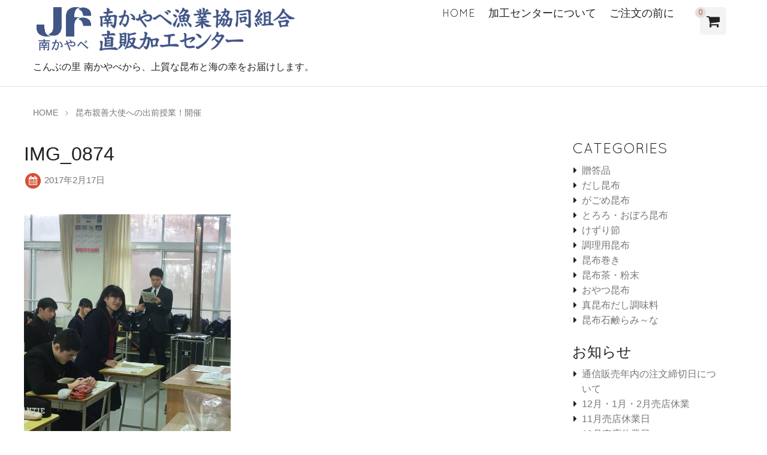

--- FILE ---
content_type: text/html; charset=UTF-8
request_url: http://www.konbunosato.com/blog/%E6%98%86%E5%B8%83%E8%A6%AA%E5%96%84%E5%A4%A7%E4%BD%BF%E3%81%B8%E3%81%AE%E5%87%BA%E5%89%8D%E6%8E%88%E6%A5%AD%EF%BC%81%E9%96%8B%E5%82%AC/attachment/img_0874/
body_size: 10547
content:
<!DOCTYPE html>
<html lang="ja"
	prefix="og: https://ogp.me/ns#" >

<head>
	<!-- Global site tag (gtag.js) - Google Analytics -->
<script async src="https://www.googletagmanager.com/gtag/js?id=G-PS1BWSJR3Z"></script>
<script>
  window.dataLayer = window.dataLayer || [];
  function gtag(){dataLayer.push(arguments);}
  gtag('js', new Date());

  gtag('config', 'G-PS1BWSJR3Z');
</script>	
	
	<meta charset="UTF-8">
	<meta name="viewport" content="width=device-width,user-scalable=no">
	<!--[if lt IE9]>
	<![endif]-->
	<!--[if lt IE8]>
	<![endif]-->
	<title>IMG_0874 | 南かやべ直販加工センター</title>

		<!-- All in One SEO 4.1.8 -->
		<meta name="robots" content="max-image-preview:large" />
		<link rel="canonical" href="http://www.konbunosato.com/blog/%e6%98%86%e5%b8%83%e8%a6%aa%e5%96%84%e5%a4%a7%e4%bd%bf%e3%81%b8%e3%81%ae%e5%87%ba%e5%89%8d%e6%8e%88%e6%a5%ad%ef%bc%81%e9%96%8b%e5%82%ac/attachment/img_0874/" />
		<meta property="og:locale" content="ja_JP" />
		<meta property="og:site_name" content="南かやべ直販加工センター | こんぶの里 南かやべから、上質な昆布と海の幸をお届けします。" />
		<meta property="og:type" content="article" />
		<meta property="og:title" content="IMG_0874 | 南かやべ直販加工センター" />
		<meta property="og:url" content="http://www.konbunosato.com/blog/%e6%98%86%e5%b8%83%e8%a6%aa%e5%96%84%e5%a4%a7%e4%bd%bf%e3%81%b8%e3%81%ae%e5%87%ba%e5%89%8d%e6%8e%88%e6%a5%ad%ef%bc%81%e9%96%8b%e5%82%ac/attachment/img_0874/" />
		<meta property="article:published_time" content="2017-02-17T06:59:35+00:00" />
		<meta property="article:modified_time" content="2017-02-17T06:59:35+00:00" />
		<meta name="twitter:card" content="summary" />
		<meta name="twitter:title" content="IMG_0874 | 南かやべ直販加工センター" />
		<script type="application/ld+json" class="aioseo-schema">
			{"@context":"https:\/\/schema.org","@graph":[{"@type":"WebSite","@id":"http:\/\/www.konbunosato.com\/#website","url":"http:\/\/www.konbunosato.com\/","name":"\u5357\u304b\u3084\u3079\u76f4\u8ca9\u52a0\u5de5\u30bb\u30f3\u30bf\u30fc","description":"\u3053\u3093\u3076\u306e\u91cc \u5357\u304b\u3084\u3079\u304b\u3089\u3001\u4e0a\u8cea\u306a\u6606\u5e03\u3068\u6d77\u306e\u5e78\u3092\u304a\u5c4a\u3051\u3057\u307e\u3059\u3002","inLanguage":"ja","publisher":{"@id":"http:\/\/www.konbunosato.com\/#organization"}},{"@type":"Organization","@id":"http:\/\/www.konbunosato.com\/#organization","name":"\u5357\u304b\u3084\u3079\u6f01\u696d\u5354\u540c\u7d44\u5408\u3000\u76f4\u8ca9\u52a0\u5de5\u30bb\u30f3\u30bf\u30fc","url":"http:\/\/www.konbunosato.com\/","contactPoint":{"@type":"ContactPoint","telephone":"+81138255574","contactType":"Customer Support"}},{"@type":"BreadcrumbList","@id":"http:\/\/www.konbunosato.com\/blog\/%e6%98%86%e5%b8%83%e8%a6%aa%e5%96%84%e5%a4%a7%e4%bd%bf%e3%81%b8%e3%81%ae%e5%87%ba%e5%89%8d%e6%8e%88%e6%a5%ad%ef%bc%81%e9%96%8b%e5%82%ac\/attachment\/img_0874\/#breadcrumblist","itemListElement":[{"@type":"ListItem","@id":"http:\/\/www.konbunosato.com\/#listItem","position":1,"item":{"@type":"WebPage","@id":"http:\/\/www.konbunosato.com\/","name":"\u30db\u30fc\u30e0","description":"\u3053\u3093\u3076\u306e\u91cc \u5357\u304b\u3084\u3079\u304b\u3089\u3001\u4e0a\u8cea\u306a\u6606\u5e03\u3068\u6d77\u306e\u5e78\u3092\u304a\u5c4a\u3051\u3057\u307e\u3059\u3002","url":"http:\/\/www.konbunosato.com\/"},"nextItem":"http:\/\/www.konbunosato.com\/blog\/%e6%98%86%e5%b8%83%e8%a6%aa%e5%96%84%e5%a4%a7%e4%bd%bf%e3%81%b8%e3%81%ae%e5%87%ba%e5%89%8d%e6%8e%88%e6%a5%ad%ef%bc%81%e9%96%8b%e5%82%ac\/attachment\/img_0874\/#listItem"},{"@type":"ListItem","@id":"http:\/\/www.konbunosato.com\/blog\/%e6%98%86%e5%b8%83%e8%a6%aa%e5%96%84%e5%a4%a7%e4%bd%bf%e3%81%b8%e3%81%ae%e5%87%ba%e5%89%8d%e6%8e%88%e6%a5%ad%ef%bc%81%e9%96%8b%e5%82%ac\/attachment\/img_0874\/#listItem","position":2,"item":{"@type":"WebPage","@id":"http:\/\/www.konbunosato.com\/blog\/%e6%98%86%e5%b8%83%e8%a6%aa%e5%96%84%e5%a4%a7%e4%bd%bf%e3%81%b8%e3%81%ae%e5%87%ba%e5%89%8d%e6%8e%88%e6%a5%ad%ef%bc%81%e9%96%8b%e5%82%ac\/attachment\/img_0874\/","name":"IMG_0874","url":"http:\/\/www.konbunosato.com\/blog\/%e6%98%86%e5%b8%83%e8%a6%aa%e5%96%84%e5%a4%a7%e4%bd%bf%e3%81%b8%e3%81%ae%e5%87%ba%e5%89%8d%e6%8e%88%e6%a5%ad%ef%bc%81%e9%96%8b%e5%82%ac\/attachment\/img_0874\/"},"previousItem":"http:\/\/www.konbunosato.com\/#listItem"}]},{"@type":"Person","@id":"http:\/\/www.konbunosato.com\/author\/9w8mgdzskonbunosatostaff\/#author","url":"http:\/\/www.konbunosato.com\/author\/9w8mgdzskonbunosatostaff\/","name":"Staff"},{"@type":"ItemPage","@id":"http:\/\/www.konbunosato.com\/blog\/%e6%98%86%e5%b8%83%e8%a6%aa%e5%96%84%e5%a4%a7%e4%bd%bf%e3%81%b8%e3%81%ae%e5%87%ba%e5%89%8d%e6%8e%88%e6%a5%ad%ef%bc%81%e9%96%8b%e5%82%ac\/attachment\/img_0874\/#itempage","url":"http:\/\/www.konbunosato.com\/blog\/%e6%98%86%e5%b8%83%e8%a6%aa%e5%96%84%e5%a4%a7%e4%bd%bf%e3%81%b8%e3%81%ae%e5%87%ba%e5%89%8d%e6%8e%88%e6%a5%ad%ef%bc%81%e9%96%8b%e5%82%ac\/attachment\/img_0874\/","name":"IMG_0874 | \u5357\u304b\u3084\u3079\u76f4\u8ca9\u52a0\u5de5\u30bb\u30f3\u30bf\u30fc","inLanguage":"ja","isPartOf":{"@id":"http:\/\/www.konbunosato.com\/#website"},"breadcrumb":{"@id":"http:\/\/www.konbunosato.com\/blog\/%e6%98%86%e5%b8%83%e8%a6%aa%e5%96%84%e5%a4%a7%e4%bd%bf%e3%81%b8%e3%81%ae%e5%87%ba%e5%89%8d%e6%8e%88%e6%a5%ad%ef%bc%81%e9%96%8b%e5%82%ac\/attachment\/img_0874\/#breadcrumblist"},"author":"http:\/\/www.konbunosato.com\/author\/9w8mgdzskonbunosatostaff\/#author","creator":"http:\/\/www.konbunosato.com\/author\/9w8mgdzskonbunosatostaff\/#author","datePublished":"2017-02-17T06:59:35+09:00","dateModified":"2017-02-17T06:59:35+09:00"}]}
		</script>
		<!-- All in One SEO -->

<link rel='dns-prefetch' href='//s.w.org' />
<link rel="alternate" type="application/rss+xml" title="南かやべ直販加工センター &raquo; フィード" href="http://www.konbunosato.com/feed/" />
<link rel="alternate" type="application/rss+xml" title="南かやべ直販加工センター &raquo; コメントフィード" href="http://www.konbunosato.com/comments/feed/" />
		<script type="text/javascript">
			window._wpemojiSettings = {"baseUrl":"https:\/\/s.w.org\/images\/core\/emoji\/13.0.0\/72x72\/","ext":".png","svgUrl":"https:\/\/s.w.org\/images\/core\/emoji\/13.0.0\/svg\/","svgExt":".svg","source":{"concatemoji":"http:\/\/www.konbunosato.com\/renewal\/wp-includes\/js\/wp-emoji-release.min.js?ver=5.5.17"}};
			!function(e,a,t){var n,r,o,i=a.createElement("canvas"),p=i.getContext&&i.getContext("2d");function s(e,t){var a=String.fromCharCode;p.clearRect(0,0,i.width,i.height),p.fillText(a.apply(this,e),0,0);e=i.toDataURL();return p.clearRect(0,0,i.width,i.height),p.fillText(a.apply(this,t),0,0),e===i.toDataURL()}function c(e){var t=a.createElement("script");t.src=e,t.defer=t.type="text/javascript",a.getElementsByTagName("head")[0].appendChild(t)}for(o=Array("flag","emoji"),t.supports={everything:!0,everythingExceptFlag:!0},r=0;r<o.length;r++)t.supports[o[r]]=function(e){if(!p||!p.fillText)return!1;switch(p.textBaseline="top",p.font="600 32px Arial",e){case"flag":return s([127987,65039,8205,9895,65039],[127987,65039,8203,9895,65039])?!1:!s([55356,56826,55356,56819],[55356,56826,8203,55356,56819])&&!s([55356,57332,56128,56423,56128,56418,56128,56421,56128,56430,56128,56423,56128,56447],[55356,57332,8203,56128,56423,8203,56128,56418,8203,56128,56421,8203,56128,56430,8203,56128,56423,8203,56128,56447]);case"emoji":return!s([55357,56424,8205,55356,57212],[55357,56424,8203,55356,57212])}return!1}(o[r]),t.supports.everything=t.supports.everything&&t.supports[o[r]],"flag"!==o[r]&&(t.supports.everythingExceptFlag=t.supports.everythingExceptFlag&&t.supports[o[r]]);t.supports.everythingExceptFlag=t.supports.everythingExceptFlag&&!t.supports.flag,t.DOMReady=!1,t.readyCallback=function(){t.DOMReady=!0},t.supports.everything||(n=function(){t.readyCallback()},a.addEventListener?(a.addEventListener("DOMContentLoaded",n,!1),e.addEventListener("load",n,!1)):(e.attachEvent("onload",n),a.attachEvent("onreadystatechange",function(){"complete"===a.readyState&&t.readyCallback()})),(n=t.source||{}).concatemoji?c(n.concatemoji):n.wpemoji&&n.twemoji&&(c(n.twemoji),c(n.wpemoji)))}(window,document,window._wpemojiSettings);
		</script>
		<style type="text/css">
img.wp-smiley,
img.emoji {
	display: inline !important;
	border: none !important;
	box-shadow: none !important;
	height: 1em !important;
	width: 1em !important;
	margin: 0 .07em !important;
	vertical-align: -0.1em !important;
	background: none !important;
	padding: 0 !important;
}
</style>
	<link rel='stylesheet' id='wp-block-library-css'  href='http://www.konbunosato.com/renewal/wp-includes/css/dist/block-library/style.min.css?ver=5.5.17' type='text/css' media='all' />
<link rel='stylesheet' id='contact-form-7-css'  href='http://www.konbunosato.com/renewal/wp-content/plugins/contact-form-7/includes/css/styles.css?ver=5.4.2' type='text/css' media='all' />
<link rel='stylesheet' id='swipebox-style-css'  href='http://www.konbunosato.com/renewal/wp-content/themes/blanc/css/swipebox.min.css?ver=5.5.17' type='text/css' media='all' />
<link rel='stylesheet' id='normalize-style-css'  href='http://www.konbunosato.com/renewal/wp-content/themes/blanc/css/normalize.css?ver=5.5.17' type='text/css' media='all' />
<link rel='stylesheet' id='foundation-style-css'  href='http://www.konbunosato.com/renewal/wp-content/themes/blanc/css/foundation.min.css?ver=5.5.17' type='text/css' media='all' />
<link rel='stylesheet' id='blanc-style-css'  href='http://www.konbunosato.com/renewal/wp-content/themes/blanc/style.css?ver=5.5.17' type='text/css' media='all' />
<link rel='stylesheet' id='font-awesome-css'  href='http://www.konbunosato.com/renewal/wp-content/themes/blanc/css/font-awesome.min.css?ver=5.5.17' type='text/css' media='all' />
<link rel='stylesheet' id='welcart-style-css'  href='http://www.konbunosato.com/renewal/wp-content/themes/blanc/welcart.css?ver=5.5.17' type='text/css' media='all' />
<link rel='stylesheet' id='slb_core-css'  href='http://www.konbunosato.com/renewal/wp-content/plugins/simple-lightbox/client/css/app.css?ver=2.9.4' type='text/css' media='all' />
<link rel='stylesheet' id='usces_default_css-css'  href='http://www.konbunosato.com/renewal/wp-content/plugins/usc-e-shop/css/usces_default.css?ver=2.3.2.2109301' type='text/css' media='all' />
<link rel='stylesheet' id='dashicons-css'  href='http://www.konbunosato.com/renewal/wp-includes/css/dashicons.min.css?ver=5.5.17' type='text/css' media='all' />
<script type='text/javascript' src='http://www.konbunosato.com/renewal/wp-includes/js/jquery/jquery.js?ver=1.12.4-wp' id='jquery-core-js'></script>
<link rel="https://api.w.org/" href="http://www.konbunosato.com/wp-json/" /><link rel="alternate" type="application/json" href="http://www.konbunosato.com/wp-json/wp/v2/media/1452" /><link rel="EditURI" type="application/rsd+xml" title="RSD" href="http://www.konbunosato.com/renewal/xmlrpc.php?rsd" />
<link rel="wlwmanifest" type="application/wlwmanifest+xml" href="http://www.konbunosato.com/renewal/wp-includes/wlwmanifest.xml" /> 
<meta name="generator" content="WordPress 5.5.17" />
<link rel='shortlink' href='http://www.konbunosato.com/?p=1452' />
<link rel="alternate" type="application/json+oembed" href="http://www.konbunosato.com/wp-json/oembed/1.0/embed?url=http%3A%2F%2Fwww.konbunosato.com%2Fblog%2F%25e6%2598%2586%25e5%25b8%2583%25e8%25a6%25aa%25e5%2596%2584%25e5%25a4%25a7%25e4%25bd%25bf%25e3%2581%25b8%25e3%2581%25ae%25e5%2587%25ba%25e5%2589%258d%25e6%258e%2588%25e6%25a5%25ad%25ef%25bc%2581%25e9%2596%258b%25e5%2582%25ac%2Fattachment%2Fimg_0874%2F" />
<link rel="alternate" type="text/xml+oembed" href="http://www.konbunosato.com/wp-json/oembed/1.0/embed?url=http%3A%2F%2Fwww.konbunosato.com%2Fblog%2F%25e6%2598%2586%25e5%25b8%2583%25e8%25a6%25aa%25e5%2596%2584%25e5%25a4%25a7%25e4%25bd%25bf%25e3%2581%25b8%25e3%2581%25ae%25e5%2587%25ba%25e5%2589%258d%25e6%258e%2588%25e6%25a5%25ad%25ef%25bc%2581%25e9%2596%258b%25e5%2582%25ac%2Fattachment%2Fimg_0874%2F&#038;format=xml" />
<link rel="icon" href="http://www.konbunosato.com/renewal/wp-content/uploads/2016/08/cropped-icon-1-32x32.png" sizes="32x32" />
<link rel="icon" href="http://www.konbunosato.com/renewal/wp-content/uploads/2016/08/cropped-icon-1-192x192.png" sizes="192x192" />
<link rel="apple-touch-icon" href="http://www.konbunosato.com/renewal/wp-content/uploads/2016/08/cropped-icon-1-180x180.png" />
<meta name="msapplication-TileImage" content="http://www.konbunosato.com/renewal/wp-content/uploads/2016/08/cropped-icon-1-270x270.png" />
</head>

<body class="attachment attachment-template-default single single-attachment postid-1452 attachmentid-1452 attachment-jpeg">

	<header id="header" class="font-quicksand">
		<div class="row">
			<div class="columns large-5 medium-5 small-10">
				<h1><a href="http://www.konbunosato.com/"><img src="http://www.konbunosato.com/renewal/wp-content/uploads/2016/04/logo.png" alt="南かやべ直販加工センター"　/></a></h1>
				<p>こんぶの里 南かやべから、上質な昆布と海の幸をお届けします。</p>
			</div><!-- columns -->
			
			<!-- menu for Welcart plugin -->
			<div class="columns large-1 large-push-6 medium-2 medium-push-5 small-2 medium-text-center header-cartbutton">
				<a href="http://www.konbunosato.com/usces-cart/" title="カートを見る">
					<i class="fa fa-shopping-cart"></i>
					<span class="text-red text-center">0</span>
				</a>
			</div>

			<dl class="nav columns large-6 medium-5 large-pull-1 medium-pull-2">
				
			
				<dt class="nav-button show-for-small-only"><i class="fa fa-bars fa-fw"></i>MENU</dt>
				<dd class="menu-wrap">
					<nav class="clearfix">
					<div class="menu-mainnav-container"><ul id="menu-mainnav" class="no-bullet"><li id="menu-item-254" class="menu-item menu-item-type-custom menu-item-object-custom menu-item-home menu-item-254"><a href="http://www.konbunosato.com/">HOME</a></li>
<li id="menu-item-259" class="menu-item menu-item-type-post_type menu-item-object-page menu-item-259"><a href="http://www.konbunosato.com/about/">加工センターについて</a></li>
<li id="menu-item-256" class="menu-item menu-item-type-post_type menu-item-object-page menu-item-256"><a href="http://www.konbunosato.com/kiyaku/">ご注文の前に</a></li>
</ul></div>					</nav>
				</dd>
			</dl><!-- columns -->

		</div><!-- row -->
	</header>

<div class="row">
	<div class="columns">
		<ol class="breadcrumbs">

<li itemscope itemtype="http://data-vocabulary.org/Breadcrumb"><a href="http://www.konbunosato.com/" itemprop="url"><span itemprop="title">Home</span></a></li><li itemscope itemtype="http://data-vocabulary.org/Breadcrumb"><a href="http://www.konbunosato.com/blog/%e6%98%86%e5%b8%83%e8%a6%aa%e5%96%84%e5%a4%a7%e4%bd%bf%e3%81%b8%e3%81%ae%e5%87%ba%e5%89%8d%e6%8e%88%e6%a5%ad%ef%bc%81%e9%96%8b%e5%82%ac/" itemprop="url"><span itemprop="title">昆布親善大使への出前授業！開催</span></a></li>		</ol>
	</div>
</div>
<div class="row">
	<div id="main" class="columns large-9">

				<article class="post-1452 attachment type-attachment status-inherit hentry" itemscope itemtype="http://schema.org/Article">
			<h1 itemprop="name" class="entry-title">IMG_0874</h1>
			
			<ul class="inline-list inline-postmeta">
				<li>
					<span class="fa-stack text-red"><i class="fa fa-circle fa-stack-2x fa-red"></i><i class="fa fa-calendar fa-stack-1x fa-inverse"></i></span>
					<time datetime="2017-02-17T15:59:35+09:00" itemprop="datePublished">
						2017年2月17日					</time>
				</li>
							</ul>
			
			<span class="post" itemprop="articleBody">
			<p class="attachment"><a href="http://www.konbunosato.com/renewal/wp-content/uploads/2017/02/IMG_0874.jpg" data-slb-active="1" data-slb-asset="322706750" data-slb-internal="0" data-slb-group="1452"><img width="345" height="460" src="http://www.konbunosato.com/renewal/wp-content/uploads/2017/02/IMG_0874-345x460.jpg" class="attachment-medium size-medium" alt="" loading="lazy" srcset="http://www.konbunosato.com/renewal/wp-content/uploads/2017/02/IMG_0874-345x460.jpg 345w, http://www.konbunosato.com/renewal/wp-content/uploads/2017/02/IMG_0874-600x800.jpg 600w" sizes="(max-width: 345px) 100vw, 345px" /></a></p>
						</span>

						<div class="navlink clearfix">
				<span class="navlink-prev left">
				<span class="navlink-meta">&laquo; Previous Post</span> <a href="http://www.konbunosato.com/blog/%e6%98%86%e5%b8%83%e8%a6%aa%e5%96%84%e5%a4%a7%e4%bd%bf%e3%81%b8%e3%81%ae%e5%87%ba%e5%89%8d%e6%8e%88%e6%a5%ad%ef%bc%81%e9%96%8b%e5%82%ac/" rel="prev">昆布親善大使への出前授業！開催</a>				</span>
				<span class="navlink-next right text-right">
								</span>
			</div>
		</article>
		
		



		
	</div><!-- columns -->

	<div id="sidebar" class="columns large-3">
		<aside id="nav_menu-12" class="widget widget_nav_menu"><h1 class="widgettitle">CATEGORIES</h1><div class="menu-itemnav-container"><ul id="menu-itemnav" class="menu"><li id="menu-item-281" class="menu-item menu-item-type-taxonomy menu-item-object-category menu-item-281"><a href="http://www.konbunosato.com/category/item/itemgenre/gifts/">贈答品</a></li>
<li id="menu-item-279" class="menu-item menu-item-type-taxonomy menu-item-object-category menu-item-279"><a href="http://www.konbunosato.com/category/item/itemgenre/dasikonbu/">だし昆布</a></li>
<li id="menu-item-1499" class="menu-item menu-item-type-taxonomy menu-item-object-category menu-item-1499"><a href="http://www.konbunosato.com/category/item/itemgenre/gagomekonbu/">がごめ昆布</a></li>
<li id="menu-item-278" class="menu-item menu-item-type-taxonomy menu-item-object-category menu-item-278"><a href="http://www.konbunosato.com/category/item/itemgenre/tororo/">とろろ・おぼろ昆布</a></li>
<li id="menu-item-1500" class="menu-item menu-item-type-taxonomy menu-item-object-category menu-item-1500"><a href="http://www.konbunosato.com/category/item/itemgenre/kezuri/">けずり節</a></li>
<li id="menu-item-273" class="menu-item menu-item-type-taxonomy menu-item-object-category menu-item-273"><a href="http://www.konbunosato.com/category/item/itemgenre/tyouriyou-konbu/">調理用昆布</a></li>
<li id="menu-item-1501" class="menu-item menu-item-type-taxonomy menu-item-object-category menu-item-1501"><a href="http://www.konbunosato.com/category/item/itemgenre/konbumaki/">昆布巻き</a></li>
<li id="menu-item-275" class="menu-item menu-item-type-taxonomy menu-item-object-category menu-item-275"><a href="http://www.konbunosato.com/category/item/itemgenre/konbutea/">昆布茶・粉末</a></li>
<li id="menu-item-274" class="menu-item menu-item-type-taxonomy menu-item-object-category menu-item-274"><a href="http://www.konbunosato.com/category/item/itemgenre/snack/">おやつ昆布</a></li>
<li id="menu-item-280" class="menu-item menu-item-type-taxonomy menu-item-object-category menu-item-280"><a href="http://www.konbunosato.com/category/item/itemgenre/seasoning/">真昆布だし調味料</a></li>
<li id="menu-item-272" class="menu-item menu-item-type-taxonomy menu-item-object-category menu-item-272"><a href="http://www.konbunosato.com/category/item/itemgenre/etcs/">昆布石鹸らみ～な</a></li>
</ul></div></aside>		<aside id="usces-recent-posts-3" class="widget usces_recent_entries">		<h1 class="widgettitle">お知らせ</h1>		<ul>
				<li><a href="http://www.konbunosato.com/info/%e9%80%9a%e4%bf%a1%e8%b2%a9%e5%a3%b2%e5%b9%b4%e5%86%85%e3%81%ae%e6%b3%a8%e6%96%87%e7%b7%a0%e5%88%87%e6%97%a5%e3%81%ab%e3%81%a4%e3%81%84%e3%81%a6/" title="通信販売年内の注文締切日について">通信販売年内の注文締切日について</a></li>
				<li><a href="http://www.konbunosato.com/info/12%e6%9c%88%e3%83%bb1%e6%9c%88%e3%83%bb2%e6%9c%88%e5%a3%b2%e5%ba%97%e4%bc%91%e6%a5%ad/" title="12月・1月・2月売店休業">12月・1月・2月売店休業</a></li>
				<li><a href="http://www.konbunosato.com/info/11%e6%9c%88%e5%a3%b2%e5%ba%97%e4%bc%91%e6%a5%ad%e6%97%a5-4/" title="11月売店休業日">11月売店休業日</a></li>
				<li><a href="http://www.konbunosato.com/info/10%e6%9c%88%e5%a3%b2%e5%ba%97%e4%bc%91%e6%a5%ad%e6%97%a5-4/" title="10月売店休業日">10月売店休業日</a></li>
				<li><a href="http://www.konbunosato.com/info/%ef%bc%99%e6%9c%88%e5%a3%b2%e5%ba%97%e4%bc%91%e6%a5%ad%e6%97%a5-3/" title="９月売店休業日">９月売店休業日</a></li>
				</ul>
		</aside><aside id="search-3" class="widget widget_search"><h1 class="widgettitle">記事検索</h1><form action="http://www.konbunosato.com/" class="searchform" id="searchform_s" method="get" role="search">
	<div class="row">
		<div class="large-12 columns">
			<div class="row collapse postfix-radius">
				<div class="small-10 columns">
					<input type="search" class="field" name="s" value="" placeholder="キーワード">
				</div>
				<div class="small-2 columns">
					<input type="submit" class="submit button postfix black font-awesome" value="&#xf002;">
					<input type="hidden" name="searchitem" value="posts">
				</div>
			</div>
		</div>
	</div>
</form></aside>			<aside id="welcart_search-2" class="widget widget_welcart_search">				<h1 class="widgettitle">商品検索</h1>
		<ul class="ucart_search_body ucart_widget_body"><li>
		<form method="get" id="searchform" action="http://www.konbunosato.com" >
		<input type="text" value="" name="s" id="s" class="searchtext" /><input type="submit" id="searchsubmit" value="検索開始" />
		<div><a href="http://www.konbunosato.com/usces-cart/?usces_page=search_item">商品カテゴリー複合検索&gt;</a></div>		</form>
		</li></ul>

			</aside>		<aside id="archives-2" class="widget widget_archive"><h1 class="widgettitle">アーカイブ</h1>		<label class="screen-reader-text" for="archives-dropdown-2">アーカイブ</label>
		<select id="archives-dropdown-2" name="archive-dropdown">
			
			<option value="">月を選択</option>
				<option value='http://www.konbunosato.com/2025/12/'> 2025年12月 </option>
	<option value='http://www.konbunosato.com/2025/11/'> 2025年11月 </option>
	<option value='http://www.konbunosato.com/2025/10/'> 2025年10月 </option>
	<option value='http://www.konbunosato.com/2025/09/'> 2025年9月 </option>
	<option value='http://www.konbunosato.com/2025/08/'> 2025年8月 </option>
	<option value='http://www.konbunosato.com/2025/07/'> 2025年7月 </option>
	<option value='http://www.konbunosato.com/2025/05/'> 2025年5月 </option>
	<option value='http://www.konbunosato.com/2025/04/'> 2025年4月 </option>
	<option value='http://www.konbunosato.com/2025/02/'> 2025年2月 </option>
	<option value='http://www.konbunosato.com/2025/01/'> 2025年1月 </option>
	<option value='http://www.konbunosato.com/2024/12/'> 2024年12月 </option>
	<option value='http://www.konbunosato.com/2024/11/'> 2024年11月 </option>
	<option value='http://www.konbunosato.com/2024/10/'> 2024年10月 </option>
	<option value='http://www.konbunosato.com/2024/09/'> 2024年9月 </option>
	<option value='http://www.konbunosato.com/2024/08/'> 2024年8月 </option>
	<option value='http://www.konbunosato.com/2024/07/'> 2024年7月 </option>
	<option value='http://www.konbunosato.com/2024/06/'> 2024年6月 </option>
	<option value='http://www.konbunosato.com/2024/04/'> 2024年4月 </option>
	<option value='http://www.konbunosato.com/2024/02/'> 2024年2月 </option>
	<option value='http://www.konbunosato.com/2024/01/'> 2024年1月 </option>
	<option value='http://www.konbunosato.com/2023/12/'> 2023年12月 </option>
	<option value='http://www.konbunosato.com/2023/11/'> 2023年11月 </option>
	<option value='http://www.konbunosato.com/2023/10/'> 2023年10月 </option>
	<option value='http://www.konbunosato.com/2023/08/'> 2023年8月 </option>
	<option value='http://www.konbunosato.com/2023/06/'> 2023年6月 </option>
	<option value='http://www.konbunosato.com/2023/05/'> 2023年5月 </option>
	<option value='http://www.konbunosato.com/2023/04/'> 2023年4月 </option>
	<option value='http://www.konbunosato.com/2023/03/'> 2023年3月 </option>
	<option value='http://www.konbunosato.com/2023/02/'> 2023年2月 </option>
	<option value='http://www.konbunosato.com/2023/01/'> 2023年1月 </option>
	<option value='http://www.konbunosato.com/2022/12/'> 2022年12月 </option>
	<option value='http://www.konbunosato.com/2022/11/'> 2022年11月 </option>
	<option value='http://www.konbunosato.com/2022/10/'> 2022年10月 </option>
	<option value='http://www.konbunosato.com/2022/09/'> 2022年9月 </option>
	<option value='http://www.konbunosato.com/2022/08/'> 2022年8月 </option>
	<option value='http://www.konbunosato.com/2022/07/'> 2022年7月 </option>
	<option value='http://www.konbunosato.com/2022/06/'> 2022年6月 </option>
	<option value='http://www.konbunosato.com/2022/05/'> 2022年5月 </option>
	<option value='http://www.konbunosato.com/2022/04/'> 2022年4月 </option>
	<option value='http://www.konbunosato.com/2022/01/'> 2022年1月 </option>
	<option value='http://www.konbunosato.com/2021/12/'> 2021年12月 </option>
	<option value='http://www.konbunosato.com/2021/11/'> 2021年11月 </option>
	<option value='http://www.konbunosato.com/2021/10/'> 2021年10月 </option>
	<option value='http://www.konbunosato.com/2021/08/'> 2021年8月 </option>
	<option value='http://www.konbunosato.com/2021/01/'> 2021年1月 </option>
	<option value='http://www.konbunosato.com/2020/08/'> 2020年8月 </option>
	<option value='http://www.konbunosato.com/2020/07/'> 2020年7月 </option>
	<option value='http://www.konbunosato.com/2020/03/'> 2020年3月 </option>
	<option value='http://www.konbunosato.com/2019/12/'> 2019年12月 </option>
	<option value='http://www.konbunosato.com/2019/10/'> 2019年10月 </option>
	<option value='http://www.konbunosato.com/2019/03/'> 2019年3月 </option>
	<option value='http://www.konbunosato.com/2018/09/'> 2018年9月 </option>
	<option value='http://www.konbunosato.com/2018/08/'> 2018年8月 </option>
	<option value='http://www.konbunosato.com/2018/07/'> 2018年7月 </option>
	<option value='http://www.konbunosato.com/2018/05/'> 2018年5月 </option>
	<option value='http://www.konbunosato.com/2018/04/'> 2018年4月 </option>
	<option value='http://www.konbunosato.com/2018/02/'> 2018年2月 </option>
	<option value='http://www.konbunosato.com/2017/12/'> 2017年12月 </option>
	<option value='http://www.konbunosato.com/2017/09/'> 2017年9月 </option>
	<option value='http://www.konbunosato.com/2017/08/'> 2017年8月 </option>
	<option value='http://www.konbunosato.com/2017/06/'> 2017年6月 </option>
	<option value='http://www.konbunosato.com/2017/05/'> 2017年5月 </option>
	<option value='http://www.konbunosato.com/2017/04/'> 2017年4月 </option>
	<option value='http://www.konbunosato.com/2017/02/'> 2017年2月 </option>
	<option value='http://www.konbunosato.com/2017/01/'> 2017年1月 </option>
	<option value='http://www.konbunosato.com/2016/12/'> 2016年12月 </option>
	<option value='http://www.konbunosato.com/2016/11/'> 2016年11月 </option>
	<option value='http://www.konbunosato.com/2016/10/'> 2016年10月 </option>
	<option value='http://www.konbunosato.com/2016/09/'> 2016年9月 </option>
	<option value='http://www.konbunosato.com/2016/08/'> 2016年8月 </option>
	<option value='http://www.konbunosato.com/2016/04/'> 2016年4月 </option>
	<option value='http://www.konbunosato.com/2016/03/'> 2016年3月 </option>

		</select>

<script type="text/javascript">
/* <![CDATA[ */
(function() {
	var dropdown = document.getElementById( "archives-dropdown-2" );
	function onSelectChange() {
		if ( dropdown.options[ dropdown.selectedIndex ].value !== '' ) {
			document.location.href = this.options[ this.selectedIndex ].value;
		}
	}
	dropdown.onchange = onSelectChange;
})();
/* ]]> */
</script>
			</aside>	</div><!-- columns -->
	
</div><!-- row -->


<footer id="footer">

		<div class="row">
		<div class="columns medium-4 large-3">
			<aside id="text-4" class="widget widget_text">			<div class="textwidget"><div align="center">
<span style="font-size:1.4em"><strong>南かやべ漁業協同組合<br>直販加工センター</strong></span><br>
<span style="font-size:0.9em">〒041-1611<br>函館市川汲町1546番地12<br>
TEL：0138-25-5574<br>FAX：0138-25-5575<br>フリーダイヤル：0120-25-8775<br>Mail：<a href="mailto:&#0105;nf&#0111;&#64;&#0107;&#111;n
buno&#0115;&#097;&#116;o.&#99;o&#0109;">info＠konbunosato.com</a><br>
営業時間：9:00～17:00<br>
定休日：通常第2日曜日</div></div>
		</aside>		</div>

		<div class="columns medium-4 large-3">
			<aside id="text-5" class="widget widget_text"><h1 class="widgettitle">SHOPPING GUIDE</h1>			<div class="textwidget"><span style="font-size:1em"><strong>【ご注文の方法について】</strong></span><br>
<span style="font-size:0.85em">ご注文はE-Mail、電話、ファクシミリでもお受け致します。</br>
電話受付/月～金曜日 9:00～17:00<br>E-Mail・ファクシミリ/24時間受付</span><br>
<span style="font-size:1em"><strong>【送料について】</strong></span><br>
<span style="font-size:0.85em">代金に送料は含まれておりません。</span><br>
<span style="font-size:1em"><strong>【ご返品について】</strong></span><br>
<span style="font-size:0.85em">原則として、お客様の都合による返品はお受け致しかねます。</span><br>
<span style="font-size:0.9em">詳しくは<a href="http://www.konbunosato.com//kiyaku/">「ご注文の前に」</a>をご覧下さい。</span></div>
		</aside>		</div>

		<div class="columns medium-4 large-3">
			<aside id="nav_menu-7" class="widget widget_nav_menu"><h1 class="widgettitle">CONTENTS</h1><div class="menu-contentsnav-container"><ul id="menu-contentsnav" class="menu"><li id="menu-item-567" class="menu-item menu-item-type-post_type menu-item-object-page menu-item-567"><a href="http://www.konbunosato.com/about/">加工センターについて</a></li>
<li id="menu-item-566" class="menu-item menu-item-type-post_type menu-item-object-page menu-item-566"><a href="http://www.konbunosato.com/owner/">令和8年度日本一の昆布の里オーナー会ページ</a></li>
<li id="menu-item-570" class="menu-item menu-item-type-post_type menu-item-object-page menu-item-570"><a href="http://www.konbunosato.com/kiyaku/">ご注文の前に</a></li>
<li id="menu-item-568" class="menu-item menu-item-type-post_type menu-item-object-page menu-item-568"><a href="http://www.konbunosato.com/shopinfo/">通販販売に基づく表示</a></li>
<li id="menu-item-565" class="menu-item menu-item-type-post_type menu-item-object-page menu-item-565"><a href="http://www.konbunosato.com/eat/">昆布だしの取り方</a></li>
<li id="menu-item-569" class="menu-item menu-item-type-post_type menu-item-object-page menu-item-569"><a href="http://www.konbunosato.com/privacy/">個人情報保護について</a></li>
<li id="menu-item-752" class="menu-item menu-item-type-post_type menu-item-object-page menu-item-752"><a href="http://www.konbunosato.com/contact/">お問い合わせ</a></li>
</ul></div></aside>		</div>

		<div class="columns medium-4 large-3">
			<aside id="nav_menu-8" class="widget widget_nav_menu"><h1 class="widgettitle">CATEGORIES</h1><div class="menu-itemnav-container"><ul id="menu-itemnav-1" class="menu"><li class="menu-item menu-item-type-taxonomy menu-item-object-category menu-item-281"><a href="http://www.konbunosato.com/category/item/itemgenre/gifts/">贈答品</a></li>
<li class="menu-item menu-item-type-taxonomy menu-item-object-category menu-item-279"><a href="http://www.konbunosato.com/category/item/itemgenre/dasikonbu/">だし昆布</a></li>
<li class="menu-item menu-item-type-taxonomy menu-item-object-category menu-item-1499"><a href="http://www.konbunosato.com/category/item/itemgenre/gagomekonbu/">がごめ昆布</a></li>
<li class="menu-item menu-item-type-taxonomy menu-item-object-category menu-item-278"><a href="http://www.konbunosato.com/category/item/itemgenre/tororo/">とろろ・おぼろ昆布</a></li>
<li class="menu-item menu-item-type-taxonomy menu-item-object-category menu-item-1500"><a href="http://www.konbunosato.com/category/item/itemgenre/kezuri/">けずり節</a></li>
<li class="menu-item menu-item-type-taxonomy menu-item-object-category menu-item-273"><a href="http://www.konbunosato.com/category/item/itemgenre/tyouriyou-konbu/">調理用昆布</a></li>
<li class="menu-item menu-item-type-taxonomy menu-item-object-category menu-item-1501"><a href="http://www.konbunosato.com/category/item/itemgenre/konbumaki/">昆布巻き</a></li>
<li class="menu-item menu-item-type-taxonomy menu-item-object-category menu-item-275"><a href="http://www.konbunosato.com/category/item/itemgenre/konbutea/">昆布茶・粉末</a></li>
<li class="menu-item menu-item-type-taxonomy menu-item-object-category menu-item-274"><a href="http://www.konbunosato.com/category/item/itemgenre/snack/">おやつ昆布</a></li>
<li class="menu-item menu-item-type-taxonomy menu-item-object-category menu-item-280"><a href="http://www.konbunosato.com/category/item/itemgenre/seasoning/">真昆布だし調味料</a></li>
<li class="menu-item menu-item-type-taxonomy menu-item-object-category menu-item-272"><a href="http://www.konbunosato.com/category/item/itemgenre/etcs/">昆布石鹸らみ～な</a></li>
</ul></div></aside>		</div>
	</div><!-- row -->
	
	<div class="row">
		<div class="columns">
			<div align="center"><p class="font-quicksand text-gray">Copyright&nbsp;&copy;&nbsp;2026&nbsp;<a href="http://www.konbunosato.com/">南かやべ直販加工センター</a>, All rights reserved. </p></div>
			<div class="page-top"><a href="#header"><i class="fa fa-arrow-up fa-lg"></i></a></div>
		</div>
	</div><!-- row -->

</footer>

	<script type='text/javascript'>
		uscesL10n = {
			
			'ajaxurl': "http://www.konbunosato.com/renewal/wp-admin/admin-ajax.php",
			'loaderurl': "http://www.konbunosato.com/renewal/wp-content/plugins/usc-e-shop/images/loading.gif",
			'post_id': "1452",
			'cart_number': "4",
			'is_cart_row': false,
			'opt_esse': new Array(  ),
			'opt_means': new Array(  ),
			'mes_opts': new Array(  ),
			'key_opts': new Array(  ),
			'previous_url': "http://www.konbunosato.com",
			'itemRestriction': "",
			'itemOrderAcceptable': "0",
			'uscespage': "",
			'uscesid': "MHJuM2M1NmppOXVyMnBnNW44OGxxMWF2NGxvN2poMGo0M21xNjQ3X2FjdGluZ18wX0E%3D",
			'wc_nonce': "a2aafa5166"
		}
	</script>
	<script type='text/javascript' src='http://www.konbunosato.com/renewal/wp-content/plugins/usc-e-shop/js/usces_cart.js'></script>
<!-- Welcart version : v2.3.2.2109301 -->
<script type='text/javascript' src='http://www.konbunosato.com/renewal/wp-includes/js/dist/vendor/wp-polyfill.min.js?ver=7.4.4' id='wp-polyfill-js'></script>
<script type='text/javascript' id='wp-polyfill-js-after'>
( 'fetch' in window ) || document.write( '<script src="http://www.konbunosato.com/renewal/wp-includes/js/dist/vendor/wp-polyfill-fetch.min.js?ver=3.0.0"></scr' + 'ipt>' );( document.contains ) || document.write( '<script src="http://www.konbunosato.com/renewal/wp-includes/js/dist/vendor/wp-polyfill-node-contains.min.js?ver=3.42.0"></scr' + 'ipt>' );( window.DOMRect ) || document.write( '<script src="http://www.konbunosato.com/renewal/wp-includes/js/dist/vendor/wp-polyfill-dom-rect.min.js?ver=3.42.0"></scr' + 'ipt>' );( window.URL && window.URL.prototype && window.URLSearchParams ) || document.write( '<script src="http://www.konbunosato.com/renewal/wp-includes/js/dist/vendor/wp-polyfill-url.min.js?ver=3.6.4"></scr' + 'ipt>' );( window.FormData && window.FormData.prototype.keys ) || document.write( '<script src="http://www.konbunosato.com/renewal/wp-includes/js/dist/vendor/wp-polyfill-formdata.min.js?ver=3.0.12"></scr' + 'ipt>' );( Element.prototype.matches && Element.prototype.closest ) || document.write( '<script src="http://www.konbunosato.com/renewal/wp-includes/js/dist/vendor/wp-polyfill-element-closest.min.js?ver=2.0.2"></scr' + 'ipt>' );
</script>
<script type='text/javascript' id='contact-form-7-js-extra'>
/* <![CDATA[ */
var wpcf7 = {"api":{"root":"http:\/\/www.konbunosato.com\/wp-json\/","namespace":"contact-form-7\/v1"}};
/* ]]> */
</script>
<script type='text/javascript' src='http://www.konbunosato.com/renewal/wp-content/plugins/contact-form-7/includes/js/index.js?ver=5.4.2' id='contact-form-7-js'></script>
<script type='text/javascript' src='http://www.konbunosato.com/renewal/wp-content/themes/blanc/js/vendor/modernizr.js?ver=5.5.17' id='modernizr-js'></script>
<script type='text/javascript' src='http://www.konbunosato.com/renewal/wp-content/themes/blanc/js/scripts.js?ver=1.0' id='scripts-js'></script>
<script type='text/javascript' src='http://www.konbunosato.com/renewal/wp-content/themes/blanc/js/jquery.swipebox.min.js?ver=1.4.1' id='swipebox-js'></script>
<script type='text/javascript' src='http://www.konbunosato.com/renewal/wp-content/themes/blanc/js/use-swipebox.js?ver=1.0' id='use-swipebox-js'></script>
<script type='text/javascript' src='http://www.konbunosato.com/renewal/wp-includes/js/wp-embed.min.js?ver=5.5.17' id='wp-embed-js'></script>
<script type='text/javascript' src='http://www.konbunosato.com/renewal/wp-content/plugins/simple-lightbox/client/js/prod/lib.core.js?ver=2.9.4' id='slb_core-js'></script>
<script type='text/javascript' src='http://www.konbunosato.com/renewal/wp-content/plugins/simple-lightbox/client/js/prod/lib.view.js?ver=2.9.4' id='slb_view-js'></script>
<script type='text/javascript' src='http://www.konbunosato.com/renewal/wp-content/plugins/simple-lightbox/themes/baseline/js/prod/client.js?ver=2.9.4' id='slb-asset-slb_baseline-base-js'></script>
<script type='text/javascript' src='http://www.konbunosato.com/renewal/wp-content/plugins/simple-lightbox/themes/default/js/prod/client.js?ver=2.9.4' id='slb-asset-slb_default-base-js'></script>
<script type='text/javascript' src='http://www.konbunosato.com/renewal/wp-content/plugins/simple-lightbox/template-tags/item/js/prod/tag.item.js?ver=2.9.4' id='slb-asset-item-base-js'></script>
<script type='text/javascript' src='http://www.konbunosato.com/renewal/wp-content/plugins/simple-lightbox/template-tags/ui/js/prod/tag.ui.js?ver=2.9.4' id='slb-asset-ui-base-js'></script>
<script type='text/javascript' src='http://www.konbunosato.com/renewal/wp-content/plugins/simple-lightbox/content-handlers/image/js/prod/handler.image.js?ver=2.9.4' id='slb-asset-image-base-js'></script>
<script type="text/javascript" id="slb_footer">/* <![CDATA[ */if ( !!window.jQuery ) {(function($){$(document).ready(function(){if ( !!window.SLB && SLB.has_child('View.init') ) { SLB.View.init({"ui_autofit":true,"ui_animate":true,"slideshow_autostart":true,"slideshow_duration":"6","group_loop":true,"ui_overlay_opacity":"0.8","ui_title_default":false,"theme_default":"slb_default","ui_labels":{"loading":"Loading","close":"Close","nav_next":"Next","nav_prev":"Previous","slideshow_start":"Start slideshow","slideshow_stop":"Stop slideshow","group_status":"Item %current% of %total%"}}); }
if ( !!window.SLB && SLB.has_child('View.assets') ) { {$.extend(SLB.View.assets, {"322706750":{"id":1452,"type":"image","internal":true,"source":"http:\/\/www.konbunosato.com\/renewal\/wp-content\/uploads\/2017\/02\/IMG_0874.jpg","title":"IMG_0874","caption":"","description":""}});} }
/* THM */
if ( !!window.SLB && SLB.has_child('View.extend_theme') ) { SLB.View.extend_theme('slb_baseline',{"name":"\u30d9\u30fc\u30b9\u30e9\u30a4\u30f3","parent":"","styles":[{"handle":"base","uri":"http:\/\/www.konbunosato.com\/renewal\/wp-content\/plugins\/simple-lightbox\/themes\/baseline\/css\/style.css","deps":[]}],"layout_raw":"<div class=\"slb_container\"><div class=\"slb_content\">{{item.content}}<div class=\"slb_nav\"><span class=\"slb_prev\">{{ui.nav_prev}}<\/span><span class=\"slb_next\">{{ui.nav_next}}<\/span><\/div><div class=\"slb_controls\"><span class=\"slb_close\">{{ui.close}}<\/span><span class=\"slb_slideshow\">{{ui.slideshow_control}}<\/span><\/div><div class=\"slb_loading\">{{ui.loading}}<\/div><\/div><div class=\"slb_details\"><div class=\"inner\"><div class=\"slb_data\"><div class=\"slb_data_content\"><span class=\"slb_data_title\">{{item.title}}<\/span><span class=\"slb_group_status\">{{ui.group_status}}<\/span><div class=\"slb_data_desc\">{{item.description}}<\/div><\/div><\/div><div class=\"slb_nav\"><span class=\"slb_prev\">{{ui.nav_prev}}<\/span><span class=\"slb_next\">{{ui.nav_next}}<\/span><\/div><\/div><\/div><\/div>"}); }if ( !!window.SLB && SLB.has_child('View.extend_theme') ) { SLB.View.extend_theme('slb_default',{"name":"\u30c7\u30d5\u30a9\u30eb\u30c8 (\u30e9\u30a4\u30c8)","parent":"slb_baseline","styles":[{"handle":"base","uri":"http:\/\/www.konbunosato.com\/renewal\/wp-content\/plugins\/simple-lightbox\/themes\/default\/css\/style.css","deps":[]}]}); }})})(jQuery);}/* ]]> */</script>
<script type="text/javascript" id="slb_context">/* <![CDATA[ */if ( !!window.jQuery ) {(function($){$(document).ready(function(){if ( !!window.SLB ) { {$.extend(SLB, {"context":["public","user_guest"]});} }})})(jQuery);}/* ]]> */</script>

</body>
</html>

--- FILE ---
content_type: application/javascript
request_url: http://www.konbunosato.com/renewal/wp-content/themes/blanc/js/scripts.js?ver=1.0
body_size: 587
content:
/*
	scripts.js
	License: GNU General Public License v3.0
	License URI: http://www.gnu.org/licenses/gpl-3.0.html
	Copyright: (c) 2015 Mamekko, http://welcustom.net
*/

jQuery(function($){  
	$('.nav-button').click(function(){
		$('.menu-wrap').slideToggle();
	});
	$('#header li[class*="has_children"], #header li[class*="has-children"]').hover(function(){
		$('>ul',this).slideToggle();
	});
	var pagetop = $('.page-top');
	$(window).scroll(function(){
		if($(this).scrollTop() > 200) {
			pagetop.fadeIn('slow');
		} else {
			pagetop.fadeOut('slow');
		}
	});

	$('a[href^="#"]').click(function(){
		var speed = 500;
		var href= $(this).attr('href');
		var target = $(href == '#' || href == "" ? 'html' : href);
		var position = target.offset().top;
		$('html, body').animate({scrollTop:position}, speed, 'swing');
		return false;
	});
	
	/* For Welcart e-commerce plugin*/
	$('#searchsubmit').attr('value','?').addClass('submit button postfix black font-awesome');
});